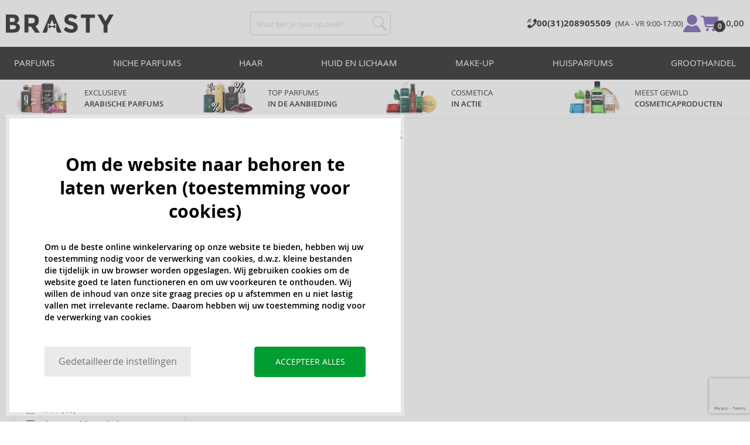

--- FILE ---
content_type: text/html; charset=utf-8
request_url: https://www.google.com/recaptcha/enterprise/anchor?ar=1&k=6Leg0doqAAAAAA4Q9JJvZVCK2EmFyZOerHAC3eaz&co=aHR0cHM6Ly93d3cuYnJhc3R5LmJlOjQ0Mw..&hl=en&v=PoyoqOPhxBO7pBk68S4YbpHZ&size=invisible&anchor-ms=20000&execute-ms=30000&cb=9dbxa8pl6utl
body_size: 48826
content:
<!DOCTYPE HTML><html dir="ltr" lang="en"><head><meta http-equiv="Content-Type" content="text/html; charset=UTF-8">
<meta http-equiv="X-UA-Compatible" content="IE=edge">
<title>reCAPTCHA</title>
<style type="text/css">
/* cyrillic-ext */
@font-face {
  font-family: 'Roboto';
  font-style: normal;
  font-weight: 400;
  font-stretch: 100%;
  src: url(//fonts.gstatic.com/s/roboto/v48/KFO7CnqEu92Fr1ME7kSn66aGLdTylUAMa3GUBHMdazTgWw.woff2) format('woff2');
  unicode-range: U+0460-052F, U+1C80-1C8A, U+20B4, U+2DE0-2DFF, U+A640-A69F, U+FE2E-FE2F;
}
/* cyrillic */
@font-face {
  font-family: 'Roboto';
  font-style: normal;
  font-weight: 400;
  font-stretch: 100%;
  src: url(//fonts.gstatic.com/s/roboto/v48/KFO7CnqEu92Fr1ME7kSn66aGLdTylUAMa3iUBHMdazTgWw.woff2) format('woff2');
  unicode-range: U+0301, U+0400-045F, U+0490-0491, U+04B0-04B1, U+2116;
}
/* greek-ext */
@font-face {
  font-family: 'Roboto';
  font-style: normal;
  font-weight: 400;
  font-stretch: 100%;
  src: url(//fonts.gstatic.com/s/roboto/v48/KFO7CnqEu92Fr1ME7kSn66aGLdTylUAMa3CUBHMdazTgWw.woff2) format('woff2');
  unicode-range: U+1F00-1FFF;
}
/* greek */
@font-face {
  font-family: 'Roboto';
  font-style: normal;
  font-weight: 400;
  font-stretch: 100%;
  src: url(//fonts.gstatic.com/s/roboto/v48/KFO7CnqEu92Fr1ME7kSn66aGLdTylUAMa3-UBHMdazTgWw.woff2) format('woff2');
  unicode-range: U+0370-0377, U+037A-037F, U+0384-038A, U+038C, U+038E-03A1, U+03A3-03FF;
}
/* math */
@font-face {
  font-family: 'Roboto';
  font-style: normal;
  font-weight: 400;
  font-stretch: 100%;
  src: url(//fonts.gstatic.com/s/roboto/v48/KFO7CnqEu92Fr1ME7kSn66aGLdTylUAMawCUBHMdazTgWw.woff2) format('woff2');
  unicode-range: U+0302-0303, U+0305, U+0307-0308, U+0310, U+0312, U+0315, U+031A, U+0326-0327, U+032C, U+032F-0330, U+0332-0333, U+0338, U+033A, U+0346, U+034D, U+0391-03A1, U+03A3-03A9, U+03B1-03C9, U+03D1, U+03D5-03D6, U+03F0-03F1, U+03F4-03F5, U+2016-2017, U+2034-2038, U+203C, U+2040, U+2043, U+2047, U+2050, U+2057, U+205F, U+2070-2071, U+2074-208E, U+2090-209C, U+20D0-20DC, U+20E1, U+20E5-20EF, U+2100-2112, U+2114-2115, U+2117-2121, U+2123-214F, U+2190, U+2192, U+2194-21AE, U+21B0-21E5, U+21F1-21F2, U+21F4-2211, U+2213-2214, U+2216-22FF, U+2308-230B, U+2310, U+2319, U+231C-2321, U+2336-237A, U+237C, U+2395, U+239B-23B7, U+23D0, U+23DC-23E1, U+2474-2475, U+25AF, U+25B3, U+25B7, U+25BD, U+25C1, U+25CA, U+25CC, U+25FB, U+266D-266F, U+27C0-27FF, U+2900-2AFF, U+2B0E-2B11, U+2B30-2B4C, U+2BFE, U+3030, U+FF5B, U+FF5D, U+1D400-1D7FF, U+1EE00-1EEFF;
}
/* symbols */
@font-face {
  font-family: 'Roboto';
  font-style: normal;
  font-weight: 400;
  font-stretch: 100%;
  src: url(//fonts.gstatic.com/s/roboto/v48/KFO7CnqEu92Fr1ME7kSn66aGLdTylUAMaxKUBHMdazTgWw.woff2) format('woff2');
  unicode-range: U+0001-000C, U+000E-001F, U+007F-009F, U+20DD-20E0, U+20E2-20E4, U+2150-218F, U+2190, U+2192, U+2194-2199, U+21AF, U+21E6-21F0, U+21F3, U+2218-2219, U+2299, U+22C4-22C6, U+2300-243F, U+2440-244A, U+2460-24FF, U+25A0-27BF, U+2800-28FF, U+2921-2922, U+2981, U+29BF, U+29EB, U+2B00-2BFF, U+4DC0-4DFF, U+FFF9-FFFB, U+10140-1018E, U+10190-1019C, U+101A0, U+101D0-101FD, U+102E0-102FB, U+10E60-10E7E, U+1D2C0-1D2D3, U+1D2E0-1D37F, U+1F000-1F0FF, U+1F100-1F1AD, U+1F1E6-1F1FF, U+1F30D-1F30F, U+1F315, U+1F31C, U+1F31E, U+1F320-1F32C, U+1F336, U+1F378, U+1F37D, U+1F382, U+1F393-1F39F, U+1F3A7-1F3A8, U+1F3AC-1F3AF, U+1F3C2, U+1F3C4-1F3C6, U+1F3CA-1F3CE, U+1F3D4-1F3E0, U+1F3ED, U+1F3F1-1F3F3, U+1F3F5-1F3F7, U+1F408, U+1F415, U+1F41F, U+1F426, U+1F43F, U+1F441-1F442, U+1F444, U+1F446-1F449, U+1F44C-1F44E, U+1F453, U+1F46A, U+1F47D, U+1F4A3, U+1F4B0, U+1F4B3, U+1F4B9, U+1F4BB, U+1F4BF, U+1F4C8-1F4CB, U+1F4D6, U+1F4DA, U+1F4DF, U+1F4E3-1F4E6, U+1F4EA-1F4ED, U+1F4F7, U+1F4F9-1F4FB, U+1F4FD-1F4FE, U+1F503, U+1F507-1F50B, U+1F50D, U+1F512-1F513, U+1F53E-1F54A, U+1F54F-1F5FA, U+1F610, U+1F650-1F67F, U+1F687, U+1F68D, U+1F691, U+1F694, U+1F698, U+1F6AD, U+1F6B2, U+1F6B9-1F6BA, U+1F6BC, U+1F6C6-1F6CF, U+1F6D3-1F6D7, U+1F6E0-1F6EA, U+1F6F0-1F6F3, U+1F6F7-1F6FC, U+1F700-1F7FF, U+1F800-1F80B, U+1F810-1F847, U+1F850-1F859, U+1F860-1F887, U+1F890-1F8AD, U+1F8B0-1F8BB, U+1F8C0-1F8C1, U+1F900-1F90B, U+1F93B, U+1F946, U+1F984, U+1F996, U+1F9E9, U+1FA00-1FA6F, U+1FA70-1FA7C, U+1FA80-1FA89, U+1FA8F-1FAC6, U+1FACE-1FADC, U+1FADF-1FAE9, U+1FAF0-1FAF8, U+1FB00-1FBFF;
}
/* vietnamese */
@font-face {
  font-family: 'Roboto';
  font-style: normal;
  font-weight: 400;
  font-stretch: 100%;
  src: url(//fonts.gstatic.com/s/roboto/v48/KFO7CnqEu92Fr1ME7kSn66aGLdTylUAMa3OUBHMdazTgWw.woff2) format('woff2');
  unicode-range: U+0102-0103, U+0110-0111, U+0128-0129, U+0168-0169, U+01A0-01A1, U+01AF-01B0, U+0300-0301, U+0303-0304, U+0308-0309, U+0323, U+0329, U+1EA0-1EF9, U+20AB;
}
/* latin-ext */
@font-face {
  font-family: 'Roboto';
  font-style: normal;
  font-weight: 400;
  font-stretch: 100%;
  src: url(//fonts.gstatic.com/s/roboto/v48/KFO7CnqEu92Fr1ME7kSn66aGLdTylUAMa3KUBHMdazTgWw.woff2) format('woff2');
  unicode-range: U+0100-02BA, U+02BD-02C5, U+02C7-02CC, U+02CE-02D7, U+02DD-02FF, U+0304, U+0308, U+0329, U+1D00-1DBF, U+1E00-1E9F, U+1EF2-1EFF, U+2020, U+20A0-20AB, U+20AD-20C0, U+2113, U+2C60-2C7F, U+A720-A7FF;
}
/* latin */
@font-face {
  font-family: 'Roboto';
  font-style: normal;
  font-weight: 400;
  font-stretch: 100%;
  src: url(//fonts.gstatic.com/s/roboto/v48/KFO7CnqEu92Fr1ME7kSn66aGLdTylUAMa3yUBHMdazQ.woff2) format('woff2');
  unicode-range: U+0000-00FF, U+0131, U+0152-0153, U+02BB-02BC, U+02C6, U+02DA, U+02DC, U+0304, U+0308, U+0329, U+2000-206F, U+20AC, U+2122, U+2191, U+2193, U+2212, U+2215, U+FEFF, U+FFFD;
}
/* cyrillic-ext */
@font-face {
  font-family: 'Roboto';
  font-style: normal;
  font-weight: 500;
  font-stretch: 100%;
  src: url(//fonts.gstatic.com/s/roboto/v48/KFO7CnqEu92Fr1ME7kSn66aGLdTylUAMa3GUBHMdazTgWw.woff2) format('woff2');
  unicode-range: U+0460-052F, U+1C80-1C8A, U+20B4, U+2DE0-2DFF, U+A640-A69F, U+FE2E-FE2F;
}
/* cyrillic */
@font-face {
  font-family: 'Roboto';
  font-style: normal;
  font-weight: 500;
  font-stretch: 100%;
  src: url(//fonts.gstatic.com/s/roboto/v48/KFO7CnqEu92Fr1ME7kSn66aGLdTylUAMa3iUBHMdazTgWw.woff2) format('woff2');
  unicode-range: U+0301, U+0400-045F, U+0490-0491, U+04B0-04B1, U+2116;
}
/* greek-ext */
@font-face {
  font-family: 'Roboto';
  font-style: normal;
  font-weight: 500;
  font-stretch: 100%;
  src: url(//fonts.gstatic.com/s/roboto/v48/KFO7CnqEu92Fr1ME7kSn66aGLdTylUAMa3CUBHMdazTgWw.woff2) format('woff2');
  unicode-range: U+1F00-1FFF;
}
/* greek */
@font-face {
  font-family: 'Roboto';
  font-style: normal;
  font-weight: 500;
  font-stretch: 100%;
  src: url(//fonts.gstatic.com/s/roboto/v48/KFO7CnqEu92Fr1ME7kSn66aGLdTylUAMa3-UBHMdazTgWw.woff2) format('woff2');
  unicode-range: U+0370-0377, U+037A-037F, U+0384-038A, U+038C, U+038E-03A1, U+03A3-03FF;
}
/* math */
@font-face {
  font-family: 'Roboto';
  font-style: normal;
  font-weight: 500;
  font-stretch: 100%;
  src: url(//fonts.gstatic.com/s/roboto/v48/KFO7CnqEu92Fr1ME7kSn66aGLdTylUAMawCUBHMdazTgWw.woff2) format('woff2');
  unicode-range: U+0302-0303, U+0305, U+0307-0308, U+0310, U+0312, U+0315, U+031A, U+0326-0327, U+032C, U+032F-0330, U+0332-0333, U+0338, U+033A, U+0346, U+034D, U+0391-03A1, U+03A3-03A9, U+03B1-03C9, U+03D1, U+03D5-03D6, U+03F0-03F1, U+03F4-03F5, U+2016-2017, U+2034-2038, U+203C, U+2040, U+2043, U+2047, U+2050, U+2057, U+205F, U+2070-2071, U+2074-208E, U+2090-209C, U+20D0-20DC, U+20E1, U+20E5-20EF, U+2100-2112, U+2114-2115, U+2117-2121, U+2123-214F, U+2190, U+2192, U+2194-21AE, U+21B0-21E5, U+21F1-21F2, U+21F4-2211, U+2213-2214, U+2216-22FF, U+2308-230B, U+2310, U+2319, U+231C-2321, U+2336-237A, U+237C, U+2395, U+239B-23B7, U+23D0, U+23DC-23E1, U+2474-2475, U+25AF, U+25B3, U+25B7, U+25BD, U+25C1, U+25CA, U+25CC, U+25FB, U+266D-266F, U+27C0-27FF, U+2900-2AFF, U+2B0E-2B11, U+2B30-2B4C, U+2BFE, U+3030, U+FF5B, U+FF5D, U+1D400-1D7FF, U+1EE00-1EEFF;
}
/* symbols */
@font-face {
  font-family: 'Roboto';
  font-style: normal;
  font-weight: 500;
  font-stretch: 100%;
  src: url(//fonts.gstatic.com/s/roboto/v48/KFO7CnqEu92Fr1ME7kSn66aGLdTylUAMaxKUBHMdazTgWw.woff2) format('woff2');
  unicode-range: U+0001-000C, U+000E-001F, U+007F-009F, U+20DD-20E0, U+20E2-20E4, U+2150-218F, U+2190, U+2192, U+2194-2199, U+21AF, U+21E6-21F0, U+21F3, U+2218-2219, U+2299, U+22C4-22C6, U+2300-243F, U+2440-244A, U+2460-24FF, U+25A0-27BF, U+2800-28FF, U+2921-2922, U+2981, U+29BF, U+29EB, U+2B00-2BFF, U+4DC0-4DFF, U+FFF9-FFFB, U+10140-1018E, U+10190-1019C, U+101A0, U+101D0-101FD, U+102E0-102FB, U+10E60-10E7E, U+1D2C0-1D2D3, U+1D2E0-1D37F, U+1F000-1F0FF, U+1F100-1F1AD, U+1F1E6-1F1FF, U+1F30D-1F30F, U+1F315, U+1F31C, U+1F31E, U+1F320-1F32C, U+1F336, U+1F378, U+1F37D, U+1F382, U+1F393-1F39F, U+1F3A7-1F3A8, U+1F3AC-1F3AF, U+1F3C2, U+1F3C4-1F3C6, U+1F3CA-1F3CE, U+1F3D4-1F3E0, U+1F3ED, U+1F3F1-1F3F3, U+1F3F5-1F3F7, U+1F408, U+1F415, U+1F41F, U+1F426, U+1F43F, U+1F441-1F442, U+1F444, U+1F446-1F449, U+1F44C-1F44E, U+1F453, U+1F46A, U+1F47D, U+1F4A3, U+1F4B0, U+1F4B3, U+1F4B9, U+1F4BB, U+1F4BF, U+1F4C8-1F4CB, U+1F4D6, U+1F4DA, U+1F4DF, U+1F4E3-1F4E6, U+1F4EA-1F4ED, U+1F4F7, U+1F4F9-1F4FB, U+1F4FD-1F4FE, U+1F503, U+1F507-1F50B, U+1F50D, U+1F512-1F513, U+1F53E-1F54A, U+1F54F-1F5FA, U+1F610, U+1F650-1F67F, U+1F687, U+1F68D, U+1F691, U+1F694, U+1F698, U+1F6AD, U+1F6B2, U+1F6B9-1F6BA, U+1F6BC, U+1F6C6-1F6CF, U+1F6D3-1F6D7, U+1F6E0-1F6EA, U+1F6F0-1F6F3, U+1F6F7-1F6FC, U+1F700-1F7FF, U+1F800-1F80B, U+1F810-1F847, U+1F850-1F859, U+1F860-1F887, U+1F890-1F8AD, U+1F8B0-1F8BB, U+1F8C0-1F8C1, U+1F900-1F90B, U+1F93B, U+1F946, U+1F984, U+1F996, U+1F9E9, U+1FA00-1FA6F, U+1FA70-1FA7C, U+1FA80-1FA89, U+1FA8F-1FAC6, U+1FACE-1FADC, U+1FADF-1FAE9, U+1FAF0-1FAF8, U+1FB00-1FBFF;
}
/* vietnamese */
@font-face {
  font-family: 'Roboto';
  font-style: normal;
  font-weight: 500;
  font-stretch: 100%;
  src: url(//fonts.gstatic.com/s/roboto/v48/KFO7CnqEu92Fr1ME7kSn66aGLdTylUAMa3OUBHMdazTgWw.woff2) format('woff2');
  unicode-range: U+0102-0103, U+0110-0111, U+0128-0129, U+0168-0169, U+01A0-01A1, U+01AF-01B0, U+0300-0301, U+0303-0304, U+0308-0309, U+0323, U+0329, U+1EA0-1EF9, U+20AB;
}
/* latin-ext */
@font-face {
  font-family: 'Roboto';
  font-style: normal;
  font-weight: 500;
  font-stretch: 100%;
  src: url(//fonts.gstatic.com/s/roboto/v48/KFO7CnqEu92Fr1ME7kSn66aGLdTylUAMa3KUBHMdazTgWw.woff2) format('woff2');
  unicode-range: U+0100-02BA, U+02BD-02C5, U+02C7-02CC, U+02CE-02D7, U+02DD-02FF, U+0304, U+0308, U+0329, U+1D00-1DBF, U+1E00-1E9F, U+1EF2-1EFF, U+2020, U+20A0-20AB, U+20AD-20C0, U+2113, U+2C60-2C7F, U+A720-A7FF;
}
/* latin */
@font-face {
  font-family: 'Roboto';
  font-style: normal;
  font-weight: 500;
  font-stretch: 100%;
  src: url(//fonts.gstatic.com/s/roboto/v48/KFO7CnqEu92Fr1ME7kSn66aGLdTylUAMa3yUBHMdazQ.woff2) format('woff2');
  unicode-range: U+0000-00FF, U+0131, U+0152-0153, U+02BB-02BC, U+02C6, U+02DA, U+02DC, U+0304, U+0308, U+0329, U+2000-206F, U+20AC, U+2122, U+2191, U+2193, U+2212, U+2215, U+FEFF, U+FFFD;
}
/* cyrillic-ext */
@font-face {
  font-family: 'Roboto';
  font-style: normal;
  font-weight: 900;
  font-stretch: 100%;
  src: url(//fonts.gstatic.com/s/roboto/v48/KFO7CnqEu92Fr1ME7kSn66aGLdTylUAMa3GUBHMdazTgWw.woff2) format('woff2');
  unicode-range: U+0460-052F, U+1C80-1C8A, U+20B4, U+2DE0-2DFF, U+A640-A69F, U+FE2E-FE2F;
}
/* cyrillic */
@font-face {
  font-family: 'Roboto';
  font-style: normal;
  font-weight: 900;
  font-stretch: 100%;
  src: url(//fonts.gstatic.com/s/roboto/v48/KFO7CnqEu92Fr1ME7kSn66aGLdTylUAMa3iUBHMdazTgWw.woff2) format('woff2');
  unicode-range: U+0301, U+0400-045F, U+0490-0491, U+04B0-04B1, U+2116;
}
/* greek-ext */
@font-face {
  font-family: 'Roboto';
  font-style: normal;
  font-weight: 900;
  font-stretch: 100%;
  src: url(//fonts.gstatic.com/s/roboto/v48/KFO7CnqEu92Fr1ME7kSn66aGLdTylUAMa3CUBHMdazTgWw.woff2) format('woff2');
  unicode-range: U+1F00-1FFF;
}
/* greek */
@font-face {
  font-family: 'Roboto';
  font-style: normal;
  font-weight: 900;
  font-stretch: 100%;
  src: url(//fonts.gstatic.com/s/roboto/v48/KFO7CnqEu92Fr1ME7kSn66aGLdTylUAMa3-UBHMdazTgWw.woff2) format('woff2');
  unicode-range: U+0370-0377, U+037A-037F, U+0384-038A, U+038C, U+038E-03A1, U+03A3-03FF;
}
/* math */
@font-face {
  font-family: 'Roboto';
  font-style: normal;
  font-weight: 900;
  font-stretch: 100%;
  src: url(//fonts.gstatic.com/s/roboto/v48/KFO7CnqEu92Fr1ME7kSn66aGLdTylUAMawCUBHMdazTgWw.woff2) format('woff2');
  unicode-range: U+0302-0303, U+0305, U+0307-0308, U+0310, U+0312, U+0315, U+031A, U+0326-0327, U+032C, U+032F-0330, U+0332-0333, U+0338, U+033A, U+0346, U+034D, U+0391-03A1, U+03A3-03A9, U+03B1-03C9, U+03D1, U+03D5-03D6, U+03F0-03F1, U+03F4-03F5, U+2016-2017, U+2034-2038, U+203C, U+2040, U+2043, U+2047, U+2050, U+2057, U+205F, U+2070-2071, U+2074-208E, U+2090-209C, U+20D0-20DC, U+20E1, U+20E5-20EF, U+2100-2112, U+2114-2115, U+2117-2121, U+2123-214F, U+2190, U+2192, U+2194-21AE, U+21B0-21E5, U+21F1-21F2, U+21F4-2211, U+2213-2214, U+2216-22FF, U+2308-230B, U+2310, U+2319, U+231C-2321, U+2336-237A, U+237C, U+2395, U+239B-23B7, U+23D0, U+23DC-23E1, U+2474-2475, U+25AF, U+25B3, U+25B7, U+25BD, U+25C1, U+25CA, U+25CC, U+25FB, U+266D-266F, U+27C0-27FF, U+2900-2AFF, U+2B0E-2B11, U+2B30-2B4C, U+2BFE, U+3030, U+FF5B, U+FF5D, U+1D400-1D7FF, U+1EE00-1EEFF;
}
/* symbols */
@font-face {
  font-family: 'Roboto';
  font-style: normal;
  font-weight: 900;
  font-stretch: 100%;
  src: url(//fonts.gstatic.com/s/roboto/v48/KFO7CnqEu92Fr1ME7kSn66aGLdTylUAMaxKUBHMdazTgWw.woff2) format('woff2');
  unicode-range: U+0001-000C, U+000E-001F, U+007F-009F, U+20DD-20E0, U+20E2-20E4, U+2150-218F, U+2190, U+2192, U+2194-2199, U+21AF, U+21E6-21F0, U+21F3, U+2218-2219, U+2299, U+22C4-22C6, U+2300-243F, U+2440-244A, U+2460-24FF, U+25A0-27BF, U+2800-28FF, U+2921-2922, U+2981, U+29BF, U+29EB, U+2B00-2BFF, U+4DC0-4DFF, U+FFF9-FFFB, U+10140-1018E, U+10190-1019C, U+101A0, U+101D0-101FD, U+102E0-102FB, U+10E60-10E7E, U+1D2C0-1D2D3, U+1D2E0-1D37F, U+1F000-1F0FF, U+1F100-1F1AD, U+1F1E6-1F1FF, U+1F30D-1F30F, U+1F315, U+1F31C, U+1F31E, U+1F320-1F32C, U+1F336, U+1F378, U+1F37D, U+1F382, U+1F393-1F39F, U+1F3A7-1F3A8, U+1F3AC-1F3AF, U+1F3C2, U+1F3C4-1F3C6, U+1F3CA-1F3CE, U+1F3D4-1F3E0, U+1F3ED, U+1F3F1-1F3F3, U+1F3F5-1F3F7, U+1F408, U+1F415, U+1F41F, U+1F426, U+1F43F, U+1F441-1F442, U+1F444, U+1F446-1F449, U+1F44C-1F44E, U+1F453, U+1F46A, U+1F47D, U+1F4A3, U+1F4B0, U+1F4B3, U+1F4B9, U+1F4BB, U+1F4BF, U+1F4C8-1F4CB, U+1F4D6, U+1F4DA, U+1F4DF, U+1F4E3-1F4E6, U+1F4EA-1F4ED, U+1F4F7, U+1F4F9-1F4FB, U+1F4FD-1F4FE, U+1F503, U+1F507-1F50B, U+1F50D, U+1F512-1F513, U+1F53E-1F54A, U+1F54F-1F5FA, U+1F610, U+1F650-1F67F, U+1F687, U+1F68D, U+1F691, U+1F694, U+1F698, U+1F6AD, U+1F6B2, U+1F6B9-1F6BA, U+1F6BC, U+1F6C6-1F6CF, U+1F6D3-1F6D7, U+1F6E0-1F6EA, U+1F6F0-1F6F3, U+1F6F7-1F6FC, U+1F700-1F7FF, U+1F800-1F80B, U+1F810-1F847, U+1F850-1F859, U+1F860-1F887, U+1F890-1F8AD, U+1F8B0-1F8BB, U+1F8C0-1F8C1, U+1F900-1F90B, U+1F93B, U+1F946, U+1F984, U+1F996, U+1F9E9, U+1FA00-1FA6F, U+1FA70-1FA7C, U+1FA80-1FA89, U+1FA8F-1FAC6, U+1FACE-1FADC, U+1FADF-1FAE9, U+1FAF0-1FAF8, U+1FB00-1FBFF;
}
/* vietnamese */
@font-face {
  font-family: 'Roboto';
  font-style: normal;
  font-weight: 900;
  font-stretch: 100%;
  src: url(//fonts.gstatic.com/s/roboto/v48/KFO7CnqEu92Fr1ME7kSn66aGLdTylUAMa3OUBHMdazTgWw.woff2) format('woff2');
  unicode-range: U+0102-0103, U+0110-0111, U+0128-0129, U+0168-0169, U+01A0-01A1, U+01AF-01B0, U+0300-0301, U+0303-0304, U+0308-0309, U+0323, U+0329, U+1EA0-1EF9, U+20AB;
}
/* latin-ext */
@font-face {
  font-family: 'Roboto';
  font-style: normal;
  font-weight: 900;
  font-stretch: 100%;
  src: url(//fonts.gstatic.com/s/roboto/v48/KFO7CnqEu92Fr1ME7kSn66aGLdTylUAMa3KUBHMdazTgWw.woff2) format('woff2');
  unicode-range: U+0100-02BA, U+02BD-02C5, U+02C7-02CC, U+02CE-02D7, U+02DD-02FF, U+0304, U+0308, U+0329, U+1D00-1DBF, U+1E00-1E9F, U+1EF2-1EFF, U+2020, U+20A0-20AB, U+20AD-20C0, U+2113, U+2C60-2C7F, U+A720-A7FF;
}
/* latin */
@font-face {
  font-family: 'Roboto';
  font-style: normal;
  font-weight: 900;
  font-stretch: 100%;
  src: url(//fonts.gstatic.com/s/roboto/v48/KFO7CnqEu92Fr1ME7kSn66aGLdTylUAMa3yUBHMdazQ.woff2) format('woff2');
  unicode-range: U+0000-00FF, U+0131, U+0152-0153, U+02BB-02BC, U+02C6, U+02DA, U+02DC, U+0304, U+0308, U+0329, U+2000-206F, U+20AC, U+2122, U+2191, U+2193, U+2212, U+2215, U+FEFF, U+FFFD;
}

</style>
<link rel="stylesheet" type="text/css" href="https://www.gstatic.com/recaptcha/releases/PoyoqOPhxBO7pBk68S4YbpHZ/styles__ltr.css">
<script nonce="GF6h8oWc8DRJog3XZlpmqg" type="text/javascript">window['__recaptcha_api'] = 'https://www.google.com/recaptcha/enterprise/';</script>
<script type="text/javascript" src="https://www.gstatic.com/recaptcha/releases/PoyoqOPhxBO7pBk68S4YbpHZ/recaptcha__en.js" nonce="GF6h8oWc8DRJog3XZlpmqg">
      
    </script></head>
<body><div id="rc-anchor-alert" class="rc-anchor-alert"></div>
<input type="hidden" id="recaptcha-token" value="[base64]">
<script type="text/javascript" nonce="GF6h8oWc8DRJog3XZlpmqg">
      recaptcha.anchor.Main.init("[\x22ainput\x22,[\x22bgdata\x22,\x22\x22,\[base64]/[base64]/[base64]/[base64]/[base64]/UltsKytdPUU6KEU8MjA0OD9SW2wrK109RT4+NnwxOTI6KChFJjY0NTEyKT09NTUyOTYmJk0rMTxjLmxlbmd0aCYmKGMuY2hhckNvZGVBdChNKzEpJjY0NTEyKT09NTYzMjA/[base64]/[base64]/[base64]/[base64]/[base64]/[base64]/[base64]\x22,\[base64]\\u003d\\u003d\x22,\[base64]/CtcKeGcK3Fg7DsmccNS7DjcOJQV9wXMKjLGPDksKrNMKDWzfDrGY3w4fDmcOrF8Odwo7DhC/CmMK0RnDCtFdXw55uwpdIwolYbcOCO0wXXjMlw4YMETTDq8KQZMOgwqXDksK+wplIFQ3Dr1jDr2Z4YgXDl8OQKMKiwo4ITsK+PsKdW8KWwqcdSSkaXAPCg8K5w58qwrXCusK6wpwhwqZtw5pLJMKhw5Mwf8Ktw5A1PH/[base64]/DllDDgcOCw4nDi8OFwrFHGcOHLhJ3eF8uDBnCnmHCrTHCmXzDhWAKOMK4AMKRwpHClQPDrUXDo8KDShLDosK1LcO8woTDmsKwZMOdDcKmw7gxIUkgw6PDinfClcK7w6DCnznCkmbDhRVWw7HCu8O/[base64]/F8Ogw7TCvE8OwqUuE23DmSfCjsOTw7EzFcOqZcOmwr09SADDgsK/woPChMKzwr7CkMK/UxfCncKgQsKIw6cUXGkdGTbCp8K/w5HDosK5wrHDtDNeLlp1aT7CjsKfYMOAb8KMw6DDvsOJwq1hWMOlYMKEw4zCmcKawqDCtxw/B8OVCgsSFMKgw7YHeMK6DMKRw6nCisKIfwtBZ0PDiMOXV8KgR1c5XVLDi8OwEHkGZWUgwoxaw7swM8KBwq9uw53Dgx96ZD/CvMKPw4ohwrlaYBUew7nDmsKlIMKLYmrCk8Ozw67Cq8KUw67DvcK0woLCjRnDtcKywos/wo/DlsKLP0jCnhNNWMKJwrzDiMO4wqkow7tldcOVw4MOAsO2G8OjwqvDlgM5wqjDs8OCeMKywq1QLUU8wq9rw5jCg8OMwovClU7CnMOwRTLDucOBwrzDmG8Tw6Z9wpB0SsOMw5UgwpvCiTwbeXZpwr/DlFvClFAGwoYWwofDr8KHK8KUwq0Ow6FZcsOhw5M9wr44w5jDtH/CiMKow75WDypBw6hwThPDknPClw9ZNRo9w71SPTBZwogiBcOUccKRwovDjHLCt8K4wqTDn8KWwqN5djXCp0dswq8xPMOcw5jCmXN9DWHChsKgY8OpBRYzw67CkUzCr2NYwqJOw5jCu8OXVRlNPFoMZMKEbcK2WcOCw6bCgcOaw4xHwogPS2/Cn8OHOwhGwpLDsMKEbik3AcKQUm/Dp1InwrRAGMOAw7IXwrdwZnF3NAthwrAvMMKfw5jDqy8dXCjChMKoaGXCucOMw70TIAhNRk/DgU7DsMKUw5/Dp8OTEMO5w6w7w6TCs8K3BMOSbMOGXkFIw5tBM8KWwo5pwpjCjg7CscOYIsOKwp/DgH3DqkjDvcKHYmcWwrQYUXnCsnbCgUXDuMKTDy5NwoLDoUzCkMO8w7jDgsKkNiQTK8Ovwr/CqRnDgsKFB2Zew5Miwo3Dt0zDmD5NMsOhw5/CjMOpFlXDv8K3Zg/Dh8OmYQTCisOraVnCu2UcD8Kfb8OtwqTCpsKDwrDCtVHDtMKnwo19SsOTwrFYwoHChVPCvyfDq8KBOyPCmjzCpsOYAm7DksOSw5nCqmFECMOLUiTDoMK3asOXUcKZw5czwr9+wovCgMKXwrzCpcKswqYZwpLCusOXwr/DhXjDkmFEOjRCODxww5p6DMOBwplQwo3DpVoVI1jCg3QKw5MkwrtMw4LDoB7CnF8Ww4jCsU0BwqzDtgzDqkFhwoNJw6Ivw44dSmPCkcKTVsOewprCqcO5wop9wrtsQzY6fx1CfVvCgjEQW8OPw57CqCEKMz/Dm3ILV8Ktw4HDosK1R8Obw4hEw5oawpzChxprw6JEBzlMawt9HcO6W8OzwoBywoPDq8KZwpt9JMKIwptsP8ObwpMtDAAMwppxw5fCm8OXFMOOwojDn8Oxw47ChcONShwsExnDkiA+KcKOwrnDphDDmHjDtxrCrsOOwqIrLwHDmXPDt8O2PMOEw4Y4w4g1w7/[base64]/wo07w49Nw4BHw5xHaTfCpk8mMMO7w4fCgMOOSMK3fwrDtHhuw5x/wqnDt8OTV0YAw7fDjMKIYnfDk8K4w4DCgELDs8KOwrcWP8Kyw4tnIH/DrMKTwp3CiTnCqxPCjsODOmDDnsOHWVXCv8Klw5sIw4LCmG9rw6PCv0LDg2zDn8Ocw5vClF8qw4/CuMKuwrHDjC/CnsOww6jCn8OkZ8OKYC8dHcKYTm5IbVQDw7Ynw4rDkx3CgF/Dh8OVDSbDoBTCnsKaCsKIwrrCg8Ofw5Eiw6jCt1bCi24fdGJbw5HDuRDDlsONw6nCssOMWMO+w78NOiQRwoI0JRhqFgUKPcK0D07DnsKTWVMbw5EIw73Du8K/a8KdRz7CsRVBwrMHKi7CgX8cBMKOwpLDjU/[base64]/[base64]/wp/[base64]/DuFLDtsOyU1ALwqB3w6/CiA/CqCbCkHbCtcOOwo7CpMK0Z8OAw5RINsOiwpIowoxpdcODOgPCvw4pwqzDisK+w4vCrEDCi1PDjTJHC8K1Q8KsGhzDrcOYw4xqw4F3chjCqwrCpcKFwp3CqMK/wobDrMKrwr7Cnn/ClD0ZGHPCsDZJwpPDiMO5Ul4xCQd/w6/CnsO8w7coaMOdWsO1LGQFwo/[base64]/w5XDicKKw4DDvxTCg8OrGREiw6ETH8Kqw4p9CnvCnxTCu3xHwpnDtCHDsXzCj8KdZcO4wrgCwpzCnXvCllvDicKaAD/[base64]/w5cgw58OwrXDn8OIwrfDrsKECsO3dj7DkcOGCcKnen7DscOiPl/[base64]/w4jDr8KCPcOVw5ZlXw3CmzjCgTTCqFEgBhrCgVHCmcOTK3pbwpJIw4vCrX1ffwM6TsKCPSfCu8O2fMOwwq5oRMOOw48tw6PDi8Oyw6AYw5kcw4MEecKBw6wxHHLDlC0AwoM8w7/CocOuGhYpfMKVDD/Dj3PDjh4/VR0hwrJBwr7ChQDDnw7DlntwwofCvk7DnW1iwpILwp7CtibDo8K7w6IbIEoHH8KMw5HCqsOkw4PDpMO8w4bCnE8rbsOkw45yw6vDh8K2I21SwqbCjWQ5fcKew5DCksOqCMKiwqYfAcOzKsO0cktWw5laHcOxw5TDkz/[base64]/Rm5Ow5ENdA4hQMOSN2FMw6sqCX0jwqkrbcKuccKDTmHDiHjCi8KGw6PDtWXCuMOtIBIvIXjCt8Kbw6jDs8O2ZcOpfMOLwrHChhjDvcOFKRbCrcKYCcKuwr3DkMKKXF7CuyXDoH/DtcOdWcOEVcORR8OPwoYBFsKtwoPCrsOxVw/CuCotwovCq1IHwq55w5DCp8Kww4cyCcOOwr/Dm0DDkmbDnsKkAG5RVsOfw5TDl8KiN2wQw6nCgsKdwoN/EMO+w7XDnVlRw7HDkig1wqjDnAI7wrMIAsK4wqoBwp1lSsOqfmbCp3VYV8KVw5TCg8OPwqvCnMKww7Y9aTHCgMKMwofCozBiQsO0w5A4Q8OJw5BhXsO5w7/[base64]/[base64]/[base64]/DuMKUwosuw6I2woDDnUjChGHCjMObwq/[base64]/DsSLCssKlwqvCt8O9QcO/wpzCicOXUCXCm3/Dsw3Dp8OuwptMwqXCiQkPw5NUw6sDOsKqwqnChwjDksKgO8KgFDJLLMKMXy3Cp8OUDmREN8ODIcK3w4tdwovCujxZN8Oewoc6VCfDhsOlw5rDvMKmwrRSw4XCs2Q8YcKZw5JCfRHCsMKuQcKFw7nDkMOIeMKNTcKbwqFsa0IswpvDiiAXVMOPwo/CnA8YdsKawqJIwq1dMwghw6xpNA9Jw757wo0RaDBVw4/DmsOKwpcxwrZLE1jCpcOdYlbDgcKRP8ONwpbDqAcOUcKCwpJPwp02w69ywo0nIUzClxzCksKzYMOow4AMUMKMwpTCi8KIwqwQw70EQhtJwp7DgsOJWzZHQVDCnMOuw5Jmwpc2dlM/w57CvsKDwpTDn0rDv8OTwrEMcMOVaHkgNitMw53Dm0LCg8OkB8OwwqMhw6RVw7doV2XChml7DG1HWX/CgC/CuMO2woc4w5XDl8O3HMK4w7ITwo3DjWPDn17CkyApH1ViNMOvLEhXwoLCinkzHMOJw6N8ZlrDkWVTw644w7t1CizDrmInw4TDmMOFwq9NKsOQw6ModizCkSleI35twpzCr8O8ZEcvw4HDvcKzwoPCvsOnBcKWw4fChcOyw5M5w4LDhsOrw6EWwqfCtsOjw5/DmwBbw4XCqhXDiMKgbkHDtCzDmgnCkBNtJ8KSP13DlhBOwpg1w4ltwqbCtVc1wrxPwrDDvcKOw4dgwrLDlsK3VBUhP8OsVcOZFsKowrXDgFbCnwbCjCA1wpnCi1DDlGcXU8OPw5DDucK5w7zCs8KLw4DCt8OpS8Kdw6/DqW3DqCjDmsOXUMKxHcOfPwJJw5/DkUHDgsO/OsOabsKzEygpQsO3AMOHYgfClypoTsKqw5fDnsO1wrvCmX0Bw7wFw5s7w7tzwrPChXzDvBUJwpHDqj/CgMK0Vk48w596w44AwqcuLcKvwr4ZBMK3w63CrsKwQcO0LDcHw6XCk8KYLD9TAXDCoMKuw5LCmxXDkB3CqsOABh3DucO2w53DtyIbacOIwoA/b0kLOsOPw4PDiR/DpXNKwpMRecOfVTQXw7jCocORESYOfQHCtcKNV1rDljTCjsKQQMOid10Pwp5sUMK9wqvClA09A8OGZMO2OBTCvsOgwrFSw4fDmWHDhcKKwrM5QiACw4bDo8KJwqYrw7t4PsObYWtuw4TDr8OMJF3DmjfCphx3RsOVw4J8IsK/WCdkwovDmR9pUcKXcsOGwr3Ch8O5EsK1w7LDn0jCv8OeB0AeIw80CUvDmQbCtMKdAsKdWcOERkzCrHokQ1cIOsOKw6ouw4/DoRAUCWRnCMOZwp8eWThaZxROw69YwrABJFdjLMKNwphgwq8QHHNmVQtVCjHCo8OMM1QlworChMKFAcK7Dl7DoQfCkBoBFB3Dp8KMecKcUMOfwoHDokDDiktjw6nDtzfCkcKkwrE2fcOew6wIwoESwqfCqsOHw7XDksKLZsOFbi4PJMKRfXULesKbw5rDvxrCrsO/[base64]/Dj3k7AzPDmAc7w6YUwrInwoXDk1vCsMOFwp/Dv3FKwrjCjcOwJgfCt8Ohw5cKwrzCqWh9w7NFw48Hw5pBwozDmcOqWMK1woc4w4RIO8KrAcOeTwrCiX7DmMO7c8K/[base64]/[base64]/[base64]/DgzZtw7rCuS96UnnCr8OmEsOvwo9Pw6gEbMKlw7rCqsKaWSLDujJVw4jCrhXDvmcwwrJnw5TCjUwGSFkhw4/[base64]/wq/Cm2nDjgfDhlg6NMK2VAbDjkhNHMO7M8OEJcK3w5LChcOHcV0vw7vDk8O5w7Vddil/ZHXCsxBvw5HCksKhYiHCgHcYSknDo2HCncKaYDQ/[base64]/Dow7DsCdZw6HDtwwEw5h5NnJWw7/CiG/Cr8K2UCl1GhXDlmXCkMO3LQ/CoMOXw6JkFQApwo4XdcK4MsKuw5BewrMwF8OaK8KVw45uwoLCoE3DmcKBwqkrCsKTw6hPR0XChi9ZY8KuC8OpEMOzAsKCdXPCsi7DlU3ClXrDqCPDtsOTw5p1wqJuwrTCj8Krw7fCqko5w4EqD8KJw5zCjsK3wovCtiQ6bcOeU8K6w6c/eQHDhsONwqQ6PcKpeMK5GXDDjMKpw4xnBWtTBRHCmSfDqsKIJBvDpn5Vw5bDjhLDiR/CmcK7DRHDg1rCrsKZQhAiw74Fw5s3O8O4bkZ8w5nClUHCgcKaG1nCs1TCmBIFw6rDtUDDlMOOwqfCvmVKcMK8CsKxw59DYsKKw5EkTcK5woPCsi1FThJgDXXDtE9uw5EnOloqRUQYw4MIw6jDsBs/esOLci7CkhDCjlDDuMKuacKUw4xkdhMswoETYXM6ZcO/[base64]/ClTPCqBTClArDvUt/wrwEBMOJUl0vwp7CpwpaEkjCjmMqw6zDuk7Dk8K/wr/CnG41w6fCmRMbwq/[base64]/[base64]/Dt3jDqcODT8OhwoJkw5DDi8OSw7HCsxUVMXHDqGg1wpPCgsKgbMK/w5TDrRDCo8K2wrXDj8O4OH7ClcKMBH4iw5onAiHCpcOVw5/CtsOMaEZuw7oiw5nDhQBPw4M2V0bCoApcw6zDlXnDpxnDjcKITmHDs8OCwoTDg8KRw7czHy8QwrAeF8OsZcOVKl/CgsKRwoLChMOCHsOlwpUmM8OEwqzCg8KWw6xxT8KkZcKFAxPDu8KUwrR7woEAwp7CmnfDicObw63CrFXDt8KXwo/[base64]/DssKzfmMNwqF3wpLDn8KQw4TCpsOvdcOkw4JZQg/DrMOGe8KcM8O6WsO9woLCiQvCj8OGw5nDvGc5L3ciwqATWRrCn8KbUXZyK3hHw7F5w4nCkMOmNW3CnMO6TmvDpcOHwpPCpFvCpMK9U8KNacOywotJwpUnw7/DlibColnCgMKkw4BvdUF2DcKLwq3DuHbCl8KvJB3Dt3V0wrbCnMOFw4wwwpDCtcOBwo/[base64]/Ch1TDmcKRw4DDvylVMcKmfQbCv1bDkivDvgnDvDXDlsKjw6vDrRN4wopKJ8OCwq/CuHHCicOGUMKcw6PDphRsQ2TDtsO2w7HDtnAMO3DDtsKIecK/w7tvwoTDoMKmB1TCk2bDpR3CpsKCwoXDul03V8OoNsOiI8KbwosEw4PCq03Dk8K+w6wMPcKDW8K1Y8OKVMKTw458w5spwp1LScK/wpPDrcOewopLw7HDvsKmw79zwqJBwrUjwpPCmFtyw580w5zDgsKpwq3CpBzCo2XCoS7Dk0LDkMOKwrTCjsOVwqVBPCUpAkJLQ3TCg1nDmsO1w7DCqcK9QMK1w7hBNibCixUiTyPDuFBOUMOOM8KvASjCuVLDjifCr1/[base64]/CrHvClcKMX8OARsKPFUvCt8K8UcO7TsKlLcOOw4vDtg/DgXYMbsOPwonCjQbDqT4ywoTDo8OhwrPCh8K6KwbDg8Kawr8rwoLCt8OVw4PDpUDDlsOGwrXDqAbCjsOvw7rDvWvDg8K2dAjCsMK/wqfDkVHDvyPDtAAew4l6H8OQdcOOwq7ChhnDk8Omw5pTB8KUwrbCqsKea0Ixw4DDum7CqsKOwowrwq0FGcK8McK8LMO6TQUZwqRVCsKkwq/CryrCshxqw43CgMKKasO0w5sIGMOsVjNVwrJ7wrVle8K7OcOvXMKCXjN0wrXCucKwJRVPP1tuOD1FY2PCl18OK8O1asOZwp/DsMKyQhZMZsODEnsTL8Kbw7nDoyxLwpd1dRTCv0JJdn/DtsOfw4fDpsKjDCzCmzB+EQPDlHTDgMObD1TDnWEDwo/[base64]/DscOeScKIGwfCqcKAwqJGwpnDv8Osf8O6wqlow6hKNjMXwpkNMVPCuxbClSbDiGnDqTvDnlNBw7rCvR/[base64]/fMKDw4xKdUUkQSN5KwHDncKgwrZCOsKbwpluS8KKX23CjzzDtcKww7/Dk1YGw63Cny1ZXsK1w5HDllMJC8OEZlnDqsKMw7/Dh8KZMMKTVcKYwoDDkzDDuzx/Qw3CscKcP8Kuwq/Du3XDicK5w4V/w6nCtWzCuWzCocK1U8Oww48QVMODw5bDgMO5wpVGw6zDhU7CtURFfCQ/O3MBb8OpXX/CgQrDuMOIwo7DhsOsw6YNw63CvhNzwplcwrnCn8KnahVnFcKjYMKDdMO2wrHDi8OqwrTCkjnDqgp6FsOcNMKlEcK0HcOww43DtV0KwrTCkmB+w5IHw4cFw5PDscOnwqHDnXvCqVLDlMOrHCzDhg/CgMORaVx+w7Jow7nDksOWw5h6EjzCpcOkBkNlPUk5a8Ofw6VVw6BMAytWw4tSwoTCpMODw4jClcOvwotjMsKDw7Nfw6rCucOVw6BjGsOuRS/CiMKSwoddM8KUw6nChcOCQsK7w6R6w5R/w7MrwrTCkcKCwqACw6vCkXLDtlt4w6jDjkTCpA5uV2zCnV7DisOQw6bCkn/CjMKhw6nCnETDgMOLUMOgw7LCkMODSBZQwo7Dl8OtcHfDgmFUw7HDpgEOwpFQI3/Dv0Vsw6cQSzfDtjTCu3XCi1xFBHMqH8OPw5VUL8KxMwnCusOSwoPDtsKoWcOMYMOaworDpRrCm8OyW0Eqw5rDmyrDsMKUFMOuOsOJw5HDpMKeScOKw6bChsOTYMOIw6TCqMKTwrrCvMOpewBHw4jDpgbDu8K2w6B/[base64]/YjlqJMOLMDbDpMOgw5UEeDfDilbCiWrClcOgw5XDr13CvC3CtMOgwo4Lw4l1wrgUwrPCvMKAwonCtTNmw7d7QnfDhsO7wpxac0YrQnxPTGnDmsKacy9DDRR/[base64]/w5Axw6hLDsKZw5h9Q8OEWMO+wpBOw7gSVxFMw6PDtkNAw4tOAsOew50zwobDhwzCizIYWcOJw5JRwplAXcK6woLDiinDjgHDu8KIw7jDqk5MQz17wqnDpyk+w7XCgA7Csm/CjgkBwpldZcKgw7UNwrhyw54UHcKPw43Ct8KMw6BiUkrDusKifDVGRcOYTMOMDVzCtcOHbcKlMAJJZcKeZ2zCs8OYw7zDucK1Hw7DksKow4TDsMK3fhl/wrTDuHjDgGwZw7kNPsKzw6sfwrUnTMKywrTDhVXCsSB+wo/[base64]/[base64]/ChDlyTsK4Yg7Dgy4decKQw6BqMWU2BsKsw7tULMKqA8OPJmZkPFjCjcORQ8OlMWDCvcO8QmrCvSHDoC8cw6TCgXwNbcO2wqHDpVUpOxliw5/DrMOyfysyIMOUE8O1w7HCoXvCosOcNcORw7p4w7jCtsOYw4XDo1nDi3zDl8Ofw6DCo0nDplrDrMK7w5M2w7lnwqxXUhMow5TDqcKOw40owprDkMKWDcOzwpQVXcOFw7QWDC/[base64]/[base64]/[base64]/CvsK7woLDngHCgsO8wqDDpjsmwoY4wqpOwollw7VaN8O4ORzDjUHCpMONEHzCtsKswoTClsO2Dz8Iw5nDmwRiZjLDil/Dqw4+wphqwovCisOrBixIw4QKZMOVOzXDtCZjZMOmwqnCiSTDtMKxwp9BBCvCqG8qEGnCgQEcw4DCuDRsw7LCiMO2SGDCpMKzw6PCszxZE10Bwpx0FGvChV4rworDkcKewo/Djw3CmsOAbWvCkwrCmld0Tggmw5AxecO5IMK+w4jDlRPDvUrDi1J0VCVEwpEaXsKYwqNxwqohfWweM8OuSAXCu8OxRQAkwrXDpDjCtmPDh2/CvUwjG2pHw6QXw6HDvE/DuXbCr8OSw6AJwp/CqVMyGQ9Gw5/Cnn0SUzZNQyHCuMKDwo4Zwqo1wpogCMK/f8KIw64tw5c/TybDncOOw5x9wqfClBM7wrAjTsKSwp3DuMKPbMOmL0vDocOUw7XCqio8dkYSwrgbO8KqRsKEXRfCs8ONw4nDmMKgW8ObFwItJWcbwqrCqRtDw6PDnX7DgVVswpLDjMOOw6HDj2jDqsKbGxI4FcKFwrvDikdOw7zDssO8wpTCqMOFHhrCpF1pFwhDcirDoHrChGnDlWs/wpoXw6rDjMOOQQMJwpfDn8KOw4kTd2zDrsKHeMOtTcOwP8K5wrBzEQcVw5FTw7HDpEzDpcKbXMKLw6jCpMK4w4DCjgVlehlqw5lefsKIw6Urez/DtyLDssK2w7fDsMKqwofClMK4NmDDpcKXwpXCqXHCjsOpB3DCtcOGwqrDjVHClSMMwpkGwpbDmcOFWT5tGGTDlMOywrjCg8O2ccOUVcK9BMKNfcKfLMOZDx3CoiZwBMKGwrXDqsKLwqbCg0IfMMKTwoLCj8OWdlcowqbDncKlenDCrXYbeCLCmzgMMsODLTfDi1E1eF/DnsKdBTDDq3ULwqEoP8ONR8OCw5XDp8Onw5xGwq/[base64]/CqsOOw7srwp09w4xYXDjCkhXCnsKjw5MjwrskWCg/w6wHZsOpRcO8PMK1wqpDwofCnisywovDl8KjekPChcKSw6FAwpjCvMKDVMOiblHCjzfDvADDoH3CkUfComlywpIVwqHDhcK/[base64]/Cn3DCkVcqBF5tSBzDicOLZMOPanjCrMKuw7YzPAcmA8KjwpQbFCsawpUVFsKxwqsYAjXCmGfDrcKfw4NEQMKLLsO8wr3CqsKMwro+KMKaEcOJT8KFw7c2d8O4PQEOOMK2HhLDqMKiw4FTEcKhFjbDgMKDwqjDkMKRwrZYRxNIGT1aworCvWc1wqQ5SCLDpw/[base64]/DmR0Qw6NZI8OaN8OHwr1OTzYVWcK0Bi/DkAdjByDCkXnCvDlpaMOsw7vCqsKfUyxxwroIwrpQwrBKQB5IwpAXwonCmADDncK3GRE8TMO/[base64]/CuwXDt8Ozw4PCtMOgw5zCssOIw6wfNxx/Ei/[base64]/QcOKbMKbIHcNGcKZwr9Hw5XCtcKawqRvDRjDuMOIw7XDt216NU4BwpDCljkaw4XDhDHDqMKSwolEJA/[base64]/Dk8KTwp/CuMO/w67Dph3CkG3CmjLDgFTDvQHCn8OLw5bDjWjCkzxmL8OPwoDChzTClUnDpWI3w4Mvwp/Dg8OJw5fDrSFxdcOGw6zCgsK8U8OXw5/[base64]/ClcOPJUfCpxtqwpkJCsKBw47Du1B8dk7DvxrCmk1vw7fCgBEidcKLZDnCmnfCkzpRZ23DpsOOwpNvccKue8KjwoJlwqQKwoUnVHpxwqvDisKbwoLCvVNvwqLDml4Kbz1/HMOUwpbCrmrCrjsXwr/DqRopSFQ5WsOkFn/Cl8OAwp7DgsKgRl7DuyZxKMKRw4ULZ3PCucKOwrlQKmUGf8Opw6TDvijCr8OawrETdkTDhxlZw7FFwqofG8OpM0zDgFLDrcOFwrASw6hsMy7DnMK/YU3Dn8Oow7XCmcKlNidZUMKswq7DlUg2WnA7wqcwCULDhlHCvnpVQ8OowqAIw73CqWPDo2zCuTXCi0HCkzTDisKEV8KUVisew5EcGx1Pw7cBw64nHsKJCy8gW1s/[base64]/CrRgpwrPCv8Krwoxtw4Mfw6rDp8KTQcOHwrfDpTB7w7sowr9ww6zDvMK7w485wrxuFsOMEQ7DnG/DkcOIw6Biw40+w7g+w78CaVhaA8K/G8KFwpwnK0/DsDPDt8KST1sXDsKrB1h7w4Qzw5XDrcOiw6nCvcKaEsKTUsOuVTTDpcKZLsKIw5DChMOSGcOTwpTCgkTDl1nDpCbDiA82YcKYR8OgY2bChsOYO3oDwp/Ciz7CrDpVwpnDiMOPw44ewpPDq8OaPcOOZ8KaOMOgw6AbYBnDumoYIV3CjsKnSQxFNMKcwoQyw5M7V8OkwoR3w7N0wpZqR8OwFcKdw6FBdx56w4xLwrfCssOXT8OccQHCnsOZw5pxw5HDjsKBf8O5w7fDvcOywrgGw77Ct8ORIU7DjEoAwrbCjcOlSWh/[base64]/CnSXCvHxUw4jDjCh6wrjDi0lIwrbCkElhw4/CgyEdwp0Iw55ZwpE5w4trw44CKcKmwpzDpEzCs8OUDMKRJ8K2w7vClglXfAMPQ8K8w6TChMOIAsKAwqVEwrYdJyxAwoDDmXg7w6HDlyxTw7XDn2NUw4dww5rDmA8Hw4gbwrfCu8KlaC/DkDhuOsOxa8KKw57CucOyS1gxbcO/wr3Ciw3DtcOJw7LCrcOOJMOvPwhHGiojwp3DuTFEw5HDlcKtwqJlwr09wrXCsz/Cr8O1WcKNwotIdjMoKsOww70Nw7nDt8O1w5NiUcOqJcOjGWrDhsKJwq/[base64]/Dv8KPw63ChcOsTsOew6tJw7TDv8KRBhZ4fXg1VMKRw6/ChDbDmFLCnGY6wqkPw7HCjsOCIMK9PSXDrn4EecK9wqLCkWAvbHsJwpTCjDBTw4VJC0HDgwfDh1UZOMKIw6XCnMKxw6gVRkbDmMOtw5HCnMO9IsOUcMO9U8Kyw43DqHzDjD/Cq8OZLMKFFCHCujRkDMOowrYxMMK6wrI+M8KSw4oUwrBPFMOWwozDtcKNBylpwqfDqsKtKWrDqh/CmMKTUhnDvW8VK2Uuw7zCk3jCgwrDkQZQUlnCpW3CqmwSOxcXw7fCt8OSQkfCmlgIPk9cecO5w7DDtm4+woALwrEtwoIuwqTCksOUBAvDpMOCwqYSwqPCskYgwqMJA0E9S27CinnCoR4Qwrgxf8KqGFYzw7XCnMOJw5LDhyECJ8O0w5NSUGMGwr/CtsKSwqPDn8KRw5bClMKiwoLCpMKHDUhBwo3Dij13BxjDqcOzDsO8w5HDnMO9w6AWw5HCosKxwp7CrMKTHVfCtSlyw4jCjHjCsR/Dl8Ozw7wkfcKOVMK9MXfCm00zw5PCm8OEwpR4w7nDjcK8wrXDnGo0CsOgwrzCvcK2w7J9dcOEXX/CqsOfNGbDu8K1acO8e1V4Vl8Cw5UicyBGQMOBZ8Kww7TCgMKVw5sXYcKxQcKyPR1WEsKgw7nDm37DqXLCnmvDs19OBMKQU8KNw4dRw5N6woNjZHrCqsKCZlTDi8KyVcO9w4hPw4s+HsKowoTDqMOwwrrDlRbDr8OSw67CuMOyXFvCtWoVdMORwovDqMKWwoQxI1s/LTbCpjtGwqPCqUwtw73Cj8O2w7DClsOXwq3Cn2/DmMO6w7LDhn/CshrCqMKmCUh1wqZ4U0jCtsOuw4TCngLDnEbDhMOBZCx6wqISwoMoQyAUSHs9aSNaVsKfJ8O2V8KEworClnLDgsOOw7wDMDdWeG3Cn3l/[base64]/[base64]/DtSk2wr7CpDrCmlLDvFZeworCqMKYw7fCrUkewo5/w5RBRcOZwq/[base64]/[base64]/[base64]/DvcKvSSnChMKcw7drwogAITzCj8OhwqwSeMOgwrl+QcOmY8OVH8OYCzlEw6kzwqVmw7zDoWnDmS/Cu8ONwrfCpcK+KMKnw4jCpBvDtcONW8OFfGIzUQBFPcKFwo/CuF8fw6/[base64]/CkAXDjMKFLSsRQzLDgMOQZAXDn8KSwqUEw4zCkRUsw5QvwrzCuCnDocOIw7LCh8KRQsO9JMOwbsO+DcKew5l5UMOqw7zDt0RJdsOcEMKtZ8ODN8OiHy/CpsK9wpkGbgPCkg7DscKSw4bCsxlWw79ewofDgQHDn3tWwrzDpsKew6jDvn9Tw516OcK3G8Ocwp5ocsKTPWcdw7PCo1zDksOUw401cMO7DSpnw5UWwocdJgXDsDctw7cdw41Vw7nCgWzCnl1tw7vDrV4FJnHCi3Vxw7vCpHHCuXXDmsOzG24pw43DnhvDlB3CvMKyw7/CrcOFw7xtwp5PRzPDo396w47CkcKoBsKgwqTCkMKtw70/XMOAQcKewrtcw4oYVF0LWg/ClMOgw7PDuUPCoSDDrkbDujU5Un0pc1DDt8KCNko2w4bDvcKVwp5ReMOwwqQMFQ/DvXpxworClsOnwqTDpFwBe03Cs3Nnwr8SNMObwr/[base64]/Cr8O9VAUEwrg0w7rDvwjDncO7K8OhG2fCtMOgwr1rw6Y6w4HCimPChGRxw5tdCgvDnxEiNcOqwpLDk28xw7LCvMOdbQYGw67Cs8OYw6/Du8OKFjJKwo5NwqzDtzh7YCrDnhPClsOhwoTClCBsDcKDL8OMwqfDkVfDpFrCusKsDgscw41lSF3CmsO/[base64]/w5lpw6LDicOZw79VwrDCgsOew7fDkkZ4Y1bCsMOPwrnCt29kw6QqwqDDiHMnwrPCu0jCucKbw4RSwo7Dr8OqwoMSI8OPAcO7wr7DkMKwwqlzcH4owol1w6TCtSLCpz4LZmQpMm7CmMKWTMKdwol3CcOVe8KCSxRgaMO6MjkIwpxEw706esK7d8Kgwr/CuVXDowkiNMK9wqjDljMCecKALsO+c18Yw5HDhMOHNn3DpMKhw6gXWSvDp8KIw6MPccKuagfDr1l1w4hcwqDDgsOEf8KqwrbCuMKLwrrCu35Ww6HCkMKqPTfDn8OBw7MgNcKBPDUCZsKwU8OxwobDnzAzHsOmZMO4w5/CsEHCnMO0UsOCICXCt8KEP8KHw65bQAA6WMKfAcO1w5PClcKLwrFAWMKqfcOEw4lHw47DqMKYWmbCkxE0wqZKEzZXw5nDlSzCgcOEb1BCwo4fCHzCn8OywqzCqcOewobCv8KhwpfDnSoywrzCtVXCksKPwoo+b1TDnsOiwrPCu8KkwphdworCthoGfDvDny/ChUEmNk/DuTgrw5zCqyooJcO/J1ZVesKLwrnDrMOTwrHDmUEuH8KNCMK1JcOnw54tDcOEAcK+wr/Ci0XCrMOhwplZwpzCiwYcDGLCuMOQwodxG2Qiw4NSw7M+VcKdw7HCt18/[base64]/[base64]/w7XDhsOXJcOfwpXDq0/[base64]/[base64]/[base64]/Dok51MsO3wrdhAAorDcOdwoTCrFPDjcKMw4nCrsKxwrXCjcKnNMKXZS8bX2nDlcK9w6UbO8Kcw4jCpXrDhMOPw53Cj8ORw6fCrcKEw7rDt8K6woEPw4t2wpjCl8OFW13DqsOcCQl2w48qLTo1w5TDqk/CmGjDicOmw68Rf3zCvQJGw4vClHbCpsKzdcKtf8KxPRjCqsKDFVXDpU9lc8KKDsOIw5cjwphZIBwkwpk+w4tuVsOCE8O6w5R4TMKuw6DDvcKIflQFw4x1wrHDrSx3w43Cr8KMCnXDosKZw5luZsOST8KcwqPDj8OOXMOHSiRPwps3OsOoIMK0w4/ChD1iwplmLThGwofDvsKYNsOgw4IGw5/[base64]/Ci8K6w4xlGXgpw4HCkcKhw4DCiMKuFyIKw6pXwoNCWhwLfsKCDkXDq8OVwq7DpMKbwozDjMKAw6vCjTTCiMKwHyzCu3wQGUkZwpjDiMOaKcK/B8KvHz/Dr8KOw7NRR8K4Bmp0UMKVVMK4S1/CsW/DjsOIwrrDgMOwW8O3wo7DrcOqw7vDmFESw6MCw74YZ3A1dANHwqDDkFPCnn/[base64]/[base64]/Cm8KXGcO3w5LCu8KXVmzClXHCq8K4w7vDv8OJZcOrLH/DqMKawoPDnBvCnMOxMgvCucKUcRpmw68pw5rDkm7DtljDj8K8w4wHCFLDqWLCrcKjbsOGTsOqT8OGRy/DgiNawpxRQ8ONFARgZwpawpPCm8KZF07DsMOgw7nDmsOrUUAncSvDvcKoaMKORmUqKUcEwr/[base64]\\u003d\\u003d\x22],null,[\x22conf\x22,null,\x226Leg0doqAAAAAA4Q9JJvZVCK2EmFyZOerHAC3eaz\x22,0,null,null,null,1,[21,125,63,73,95,87,41,43,42,83,102,105,109,121],[1017145,304],0,null,null,null,null,0,null,0,null,700,1,null,0,\[base64]/76lBhnEnQkZnOKMAhmv8xEZ\x22,0,0,null,null,1,null,0,0,null,null,null,0],\x22https://www.brasty.be:443\x22,null,[3,1,1],null,null,null,1,3600,[\x22https://www.google.com/intl/en/policies/privacy/\x22,\x22https://www.google.com/intl/en/policies/terms/\x22],\x22Mqog5+DCDry06mSxPAAldw989EEbW9kOeg4fXuUuOrA\\u003d\x22,1,0,null,1,1769081570838,0,0,[116,173],null,[88],\x22RC-q6RRIS_zZjNLtQ\x22,null,null,null,null,null,\x220dAFcWeA51Dfy3Q8IHSyWd5IBqvvYn8RKKBFAlKF9lZE06dtmy36MRE6EImVJVz3Ffan380lDblRIZm4LCfH4NeGbD0fdhavK_9w\x22,1769164370948]");
    </script></body></html>